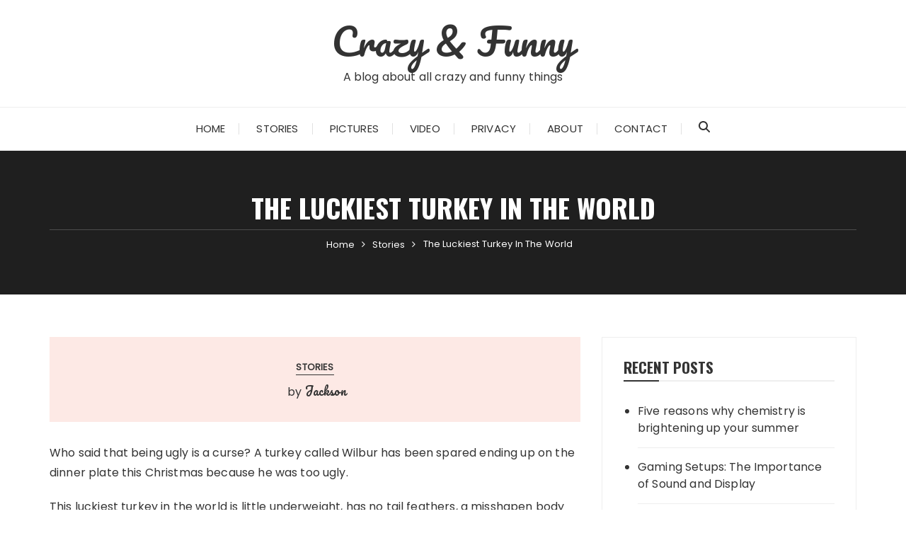

--- FILE ---
content_type: text/html; charset=utf-8
request_url: https://www.google.com/recaptcha/api2/anchor?ar=1&k=6LeXABgpAAAAAO6ylsbjS6yDoo7m_khnQlPkx6jP&co=aHR0cHM6Ly93d3cuY3JhenluZnVubnkuY29tOjQ0Mw..&hl=en&v=PoyoqOPhxBO7pBk68S4YbpHZ&size=invisible&anchor-ms=20000&execute-ms=30000&cb=re39bhk0vvoz
body_size: 48512
content:
<!DOCTYPE HTML><html dir="ltr" lang="en"><head><meta http-equiv="Content-Type" content="text/html; charset=UTF-8">
<meta http-equiv="X-UA-Compatible" content="IE=edge">
<title>reCAPTCHA</title>
<style type="text/css">
/* cyrillic-ext */
@font-face {
  font-family: 'Roboto';
  font-style: normal;
  font-weight: 400;
  font-stretch: 100%;
  src: url(//fonts.gstatic.com/s/roboto/v48/KFO7CnqEu92Fr1ME7kSn66aGLdTylUAMa3GUBHMdazTgWw.woff2) format('woff2');
  unicode-range: U+0460-052F, U+1C80-1C8A, U+20B4, U+2DE0-2DFF, U+A640-A69F, U+FE2E-FE2F;
}
/* cyrillic */
@font-face {
  font-family: 'Roboto';
  font-style: normal;
  font-weight: 400;
  font-stretch: 100%;
  src: url(//fonts.gstatic.com/s/roboto/v48/KFO7CnqEu92Fr1ME7kSn66aGLdTylUAMa3iUBHMdazTgWw.woff2) format('woff2');
  unicode-range: U+0301, U+0400-045F, U+0490-0491, U+04B0-04B1, U+2116;
}
/* greek-ext */
@font-face {
  font-family: 'Roboto';
  font-style: normal;
  font-weight: 400;
  font-stretch: 100%;
  src: url(//fonts.gstatic.com/s/roboto/v48/KFO7CnqEu92Fr1ME7kSn66aGLdTylUAMa3CUBHMdazTgWw.woff2) format('woff2');
  unicode-range: U+1F00-1FFF;
}
/* greek */
@font-face {
  font-family: 'Roboto';
  font-style: normal;
  font-weight: 400;
  font-stretch: 100%;
  src: url(//fonts.gstatic.com/s/roboto/v48/KFO7CnqEu92Fr1ME7kSn66aGLdTylUAMa3-UBHMdazTgWw.woff2) format('woff2');
  unicode-range: U+0370-0377, U+037A-037F, U+0384-038A, U+038C, U+038E-03A1, U+03A3-03FF;
}
/* math */
@font-face {
  font-family: 'Roboto';
  font-style: normal;
  font-weight: 400;
  font-stretch: 100%;
  src: url(//fonts.gstatic.com/s/roboto/v48/KFO7CnqEu92Fr1ME7kSn66aGLdTylUAMawCUBHMdazTgWw.woff2) format('woff2');
  unicode-range: U+0302-0303, U+0305, U+0307-0308, U+0310, U+0312, U+0315, U+031A, U+0326-0327, U+032C, U+032F-0330, U+0332-0333, U+0338, U+033A, U+0346, U+034D, U+0391-03A1, U+03A3-03A9, U+03B1-03C9, U+03D1, U+03D5-03D6, U+03F0-03F1, U+03F4-03F5, U+2016-2017, U+2034-2038, U+203C, U+2040, U+2043, U+2047, U+2050, U+2057, U+205F, U+2070-2071, U+2074-208E, U+2090-209C, U+20D0-20DC, U+20E1, U+20E5-20EF, U+2100-2112, U+2114-2115, U+2117-2121, U+2123-214F, U+2190, U+2192, U+2194-21AE, U+21B0-21E5, U+21F1-21F2, U+21F4-2211, U+2213-2214, U+2216-22FF, U+2308-230B, U+2310, U+2319, U+231C-2321, U+2336-237A, U+237C, U+2395, U+239B-23B7, U+23D0, U+23DC-23E1, U+2474-2475, U+25AF, U+25B3, U+25B7, U+25BD, U+25C1, U+25CA, U+25CC, U+25FB, U+266D-266F, U+27C0-27FF, U+2900-2AFF, U+2B0E-2B11, U+2B30-2B4C, U+2BFE, U+3030, U+FF5B, U+FF5D, U+1D400-1D7FF, U+1EE00-1EEFF;
}
/* symbols */
@font-face {
  font-family: 'Roboto';
  font-style: normal;
  font-weight: 400;
  font-stretch: 100%;
  src: url(//fonts.gstatic.com/s/roboto/v48/KFO7CnqEu92Fr1ME7kSn66aGLdTylUAMaxKUBHMdazTgWw.woff2) format('woff2');
  unicode-range: U+0001-000C, U+000E-001F, U+007F-009F, U+20DD-20E0, U+20E2-20E4, U+2150-218F, U+2190, U+2192, U+2194-2199, U+21AF, U+21E6-21F0, U+21F3, U+2218-2219, U+2299, U+22C4-22C6, U+2300-243F, U+2440-244A, U+2460-24FF, U+25A0-27BF, U+2800-28FF, U+2921-2922, U+2981, U+29BF, U+29EB, U+2B00-2BFF, U+4DC0-4DFF, U+FFF9-FFFB, U+10140-1018E, U+10190-1019C, U+101A0, U+101D0-101FD, U+102E0-102FB, U+10E60-10E7E, U+1D2C0-1D2D3, U+1D2E0-1D37F, U+1F000-1F0FF, U+1F100-1F1AD, U+1F1E6-1F1FF, U+1F30D-1F30F, U+1F315, U+1F31C, U+1F31E, U+1F320-1F32C, U+1F336, U+1F378, U+1F37D, U+1F382, U+1F393-1F39F, U+1F3A7-1F3A8, U+1F3AC-1F3AF, U+1F3C2, U+1F3C4-1F3C6, U+1F3CA-1F3CE, U+1F3D4-1F3E0, U+1F3ED, U+1F3F1-1F3F3, U+1F3F5-1F3F7, U+1F408, U+1F415, U+1F41F, U+1F426, U+1F43F, U+1F441-1F442, U+1F444, U+1F446-1F449, U+1F44C-1F44E, U+1F453, U+1F46A, U+1F47D, U+1F4A3, U+1F4B0, U+1F4B3, U+1F4B9, U+1F4BB, U+1F4BF, U+1F4C8-1F4CB, U+1F4D6, U+1F4DA, U+1F4DF, U+1F4E3-1F4E6, U+1F4EA-1F4ED, U+1F4F7, U+1F4F9-1F4FB, U+1F4FD-1F4FE, U+1F503, U+1F507-1F50B, U+1F50D, U+1F512-1F513, U+1F53E-1F54A, U+1F54F-1F5FA, U+1F610, U+1F650-1F67F, U+1F687, U+1F68D, U+1F691, U+1F694, U+1F698, U+1F6AD, U+1F6B2, U+1F6B9-1F6BA, U+1F6BC, U+1F6C6-1F6CF, U+1F6D3-1F6D7, U+1F6E0-1F6EA, U+1F6F0-1F6F3, U+1F6F7-1F6FC, U+1F700-1F7FF, U+1F800-1F80B, U+1F810-1F847, U+1F850-1F859, U+1F860-1F887, U+1F890-1F8AD, U+1F8B0-1F8BB, U+1F8C0-1F8C1, U+1F900-1F90B, U+1F93B, U+1F946, U+1F984, U+1F996, U+1F9E9, U+1FA00-1FA6F, U+1FA70-1FA7C, U+1FA80-1FA89, U+1FA8F-1FAC6, U+1FACE-1FADC, U+1FADF-1FAE9, U+1FAF0-1FAF8, U+1FB00-1FBFF;
}
/* vietnamese */
@font-face {
  font-family: 'Roboto';
  font-style: normal;
  font-weight: 400;
  font-stretch: 100%;
  src: url(//fonts.gstatic.com/s/roboto/v48/KFO7CnqEu92Fr1ME7kSn66aGLdTylUAMa3OUBHMdazTgWw.woff2) format('woff2');
  unicode-range: U+0102-0103, U+0110-0111, U+0128-0129, U+0168-0169, U+01A0-01A1, U+01AF-01B0, U+0300-0301, U+0303-0304, U+0308-0309, U+0323, U+0329, U+1EA0-1EF9, U+20AB;
}
/* latin-ext */
@font-face {
  font-family: 'Roboto';
  font-style: normal;
  font-weight: 400;
  font-stretch: 100%;
  src: url(//fonts.gstatic.com/s/roboto/v48/KFO7CnqEu92Fr1ME7kSn66aGLdTylUAMa3KUBHMdazTgWw.woff2) format('woff2');
  unicode-range: U+0100-02BA, U+02BD-02C5, U+02C7-02CC, U+02CE-02D7, U+02DD-02FF, U+0304, U+0308, U+0329, U+1D00-1DBF, U+1E00-1E9F, U+1EF2-1EFF, U+2020, U+20A0-20AB, U+20AD-20C0, U+2113, U+2C60-2C7F, U+A720-A7FF;
}
/* latin */
@font-face {
  font-family: 'Roboto';
  font-style: normal;
  font-weight: 400;
  font-stretch: 100%;
  src: url(//fonts.gstatic.com/s/roboto/v48/KFO7CnqEu92Fr1ME7kSn66aGLdTylUAMa3yUBHMdazQ.woff2) format('woff2');
  unicode-range: U+0000-00FF, U+0131, U+0152-0153, U+02BB-02BC, U+02C6, U+02DA, U+02DC, U+0304, U+0308, U+0329, U+2000-206F, U+20AC, U+2122, U+2191, U+2193, U+2212, U+2215, U+FEFF, U+FFFD;
}
/* cyrillic-ext */
@font-face {
  font-family: 'Roboto';
  font-style: normal;
  font-weight: 500;
  font-stretch: 100%;
  src: url(//fonts.gstatic.com/s/roboto/v48/KFO7CnqEu92Fr1ME7kSn66aGLdTylUAMa3GUBHMdazTgWw.woff2) format('woff2');
  unicode-range: U+0460-052F, U+1C80-1C8A, U+20B4, U+2DE0-2DFF, U+A640-A69F, U+FE2E-FE2F;
}
/* cyrillic */
@font-face {
  font-family: 'Roboto';
  font-style: normal;
  font-weight: 500;
  font-stretch: 100%;
  src: url(//fonts.gstatic.com/s/roboto/v48/KFO7CnqEu92Fr1ME7kSn66aGLdTylUAMa3iUBHMdazTgWw.woff2) format('woff2');
  unicode-range: U+0301, U+0400-045F, U+0490-0491, U+04B0-04B1, U+2116;
}
/* greek-ext */
@font-face {
  font-family: 'Roboto';
  font-style: normal;
  font-weight: 500;
  font-stretch: 100%;
  src: url(//fonts.gstatic.com/s/roboto/v48/KFO7CnqEu92Fr1ME7kSn66aGLdTylUAMa3CUBHMdazTgWw.woff2) format('woff2');
  unicode-range: U+1F00-1FFF;
}
/* greek */
@font-face {
  font-family: 'Roboto';
  font-style: normal;
  font-weight: 500;
  font-stretch: 100%;
  src: url(//fonts.gstatic.com/s/roboto/v48/KFO7CnqEu92Fr1ME7kSn66aGLdTylUAMa3-UBHMdazTgWw.woff2) format('woff2');
  unicode-range: U+0370-0377, U+037A-037F, U+0384-038A, U+038C, U+038E-03A1, U+03A3-03FF;
}
/* math */
@font-face {
  font-family: 'Roboto';
  font-style: normal;
  font-weight: 500;
  font-stretch: 100%;
  src: url(//fonts.gstatic.com/s/roboto/v48/KFO7CnqEu92Fr1ME7kSn66aGLdTylUAMawCUBHMdazTgWw.woff2) format('woff2');
  unicode-range: U+0302-0303, U+0305, U+0307-0308, U+0310, U+0312, U+0315, U+031A, U+0326-0327, U+032C, U+032F-0330, U+0332-0333, U+0338, U+033A, U+0346, U+034D, U+0391-03A1, U+03A3-03A9, U+03B1-03C9, U+03D1, U+03D5-03D6, U+03F0-03F1, U+03F4-03F5, U+2016-2017, U+2034-2038, U+203C, U+2040, U+2043, U+2047, U+2050, U+2057, U+205F, U+2070-2071, U+2074-208E, U+2090-209C, U+20D0-20DC, U+20E1, U+20E5-20EF, U+2100-2112, U+2114-2115, U+2117-2121, U+2123-214F, U+2190, U+2192, U+2194-21AE, U+21B0-21E5, U+21F1-21F2, U+21F4-2211, U+2213-2214, U+2216-22FF, U+2308-230B, U+2310, U+2319, U+231C-2321, U+2336-237A, U+237C, U+2395, U+239B-23B7, U+23D0, U+23DC-23E1, U+2474-2475, U+25AF, U+25B3, U+25B7, U+25BD, U+25C1, U+25CA, U+25CC, U+25FB, U+266D-266F, U+27C0-27FF, U+2900-2AFF, U+2B0E-2B11, U+2B30-2B4C, U+2BFE, U+3030, U+FF5B, U+FF5D, U+1D400-1D7FF, U+1EE00-1EEFF;
}
/* symbols */
@font-face {
  font-family: 'Roboto';
  font-style: normal;
  font-weight: 500;
  font-stretch: 100%;
  src: url(//fonts.gstatic.com/s/roboto/v48/KFO7CnqEu92Fr1ME7kSn66aGLdTylUAMaxKUBHMdazTgWw.woff2) format('woff2');
  unicode-range: U+0001-000C, U+000E-001F, U+007F-009F, U+20DD-20E0, U+20E2-20E4, U+2150-218F, U+2190, U+2192, U+2194-2199, U+21AF, U+21E6-21F0, U+21F3, U+2218-2219, U+2299, U+22C4-22C6, U+2300-243F, U+2440-244A, U+2460-24FF, U+25A0-27BF, U+2800-28FF, U+2921-2922, U+2981, U+29BF, U+29EB, U+2B00-2BFF, U+4DC0-4DFF, U+FFF9-FFFB, U+10140-1018E, U+10190-1019C, U+101A0, U+101D0-101FD, U+102E0-102FB, U+10E60-10E7E, U+1D2C0-1D2D3, U+1D2E0-1D37F, U+1F000-1F0FF, U+1F100-1F1AD, U+1F1E6-1F1FF, U+1F30D-1F30F, U+1F315, U+1F31C, U+1F31E, U+1F320-1F32C, U+1F336, U+1F378, U+1F37D, U+1F382, U+1F393-1F39F, U+1F3A7-1F3A8, U+1F3AC-1F3AF, U+1F3C2, U+1F3C4-1F3C6, U+1F3CA-1F3CE, U+1F3D4-1F3E0, U+1F3ED, U+1F3F1-1F3F3, U+1F3F5-1F3F7, U+1F408, U+1F415, U+1F41F, U+1F426, U+1F43F, U+1F441-1F442, U+1F444, U+1F446-1F449, U+1F44C-1F44E, U+1F453, U+1F46A, U+1F47D, U+1F4A3, U+1F4B0, U+1F4B3, U+1F4B9, U+1F4BB, U+1F4BF, U+1F4C8-1F4CB, U+1F4D6, U+1F4DA, U+1F4DF, U+1F4E3-1F4E6, U+1F4EA-1F4ED, U+1F4F7, U+1F4F9-1F4FB, U+1F4FD-1F4FE, U+1F503, U+1F507-1F50B, U+1F50D, U+1F512-1F513, U+1F53E-1F54A, U+1F54F-1F5FA, U+1F610, U+1F650-1F67F, U+1F687, U+1F68D, U+1F691, U+1F694, U+1F698, U+1F6AD, U+1F6B2, U+1F6B9-1F6BA, U+1F6BC, U+1F6C6-1F6CF, U+1F6D3-1F6D7, U+1F6E0-1F6EA, U+1F6F0-1F6F3, U+1F6F7-1F6FC, U+1F700-1F7FF, U+1F800-1F80B, U+1F810-1F847, U+1F850-1F859, U+1F860-1F887, U+1F890-1F8AD, U+1F8B0-1F8BB, U+1F8C0-1F8C1, U+1F900-1F90B, U+1F93B, U+1F946, U+1F984, U+1F996, U+1F9E9, U+1FA00-1FA6F, U+1FA70-1FA7C, U+1FA80-1FA89, U+1FA8F-1FAC6, U+1FACE-1FADC, U+1FADF-1FAE9, U+1FAF0-1FAF8, U+1FB00-1FBFF;
}
/* vietnamese */
@font-face {
  font-family: 'Roboto';
  font-style: normal;
  font-weight: 500;
  font-stretch: 100%;
  src: url(//fonts.gstatic.com/s/roboto/v48/KFO7CnqEu92Fr1ME7kSn66aGLdTylUAMa3OUBHMdazTgWw.woff2) format('woff2');
  unicode-range: U+0102-0103, U+0110-0111, U+0128-0129, U+0168-0169, U+01A0-01A1, U+01AF-01B0, U+0300-0301, U+0303-0304, U+0308-0309, U+0323, U+0329, U+1EA0-1EF9, U+20AB;
}
/* latin-ext */
@font-face {
  font-family: 'Roboto';
  font-style: normal;
  font-weight: 500;
  font-stretch: 100%;
  src: url(//fonts.gstatic.com/s/roboto/v48/KFO7CnqEu92Fr1ME7kSn66aGLdTylUAMa3KUBHMdazTgWw.woff2) format('woff2');
  unicode-range: U+0100-02BA, U+02BD-02C5, U+02C7-02CC, U+02CE-02D7, U+02DD-02FF, U+0304, U+0308, U+0329, U+1D00-1DBF, U+1E00-1E9F, U+1EF2-1EFF, U+2020, U+20A0-20AB, U+20AD-20C0, U+2113, U+2C60-2C7F, U+A720-A7FF;
}
/* latin */
@font-face {
  font-family: 'Roboto';
  font-style: normal;
  font-weight: 500;
  font-stretch: 100%;
  src: url(//fonts.gstatic.com/s/roboto/v48/KFO7CnqEu92Fr1ME7kSn66aGLdTylUAMa3yUBHMdazQ.woff2) format('woff2');
  unicode-range: U+0000-00FF, U+0131, U+0152-0153, U+02BB-02BC, U+02C6, U+02DA, U+02DC, U+0304, U+0308, U+0329, U+2000-206F, U+20AC, U+2122, U+2191, U+2193, U+2212, U+2215, U+FEFF, U+FFFD;
}
/* cyrillic-ext */
@font-face {
  font-family: 'Roboto';
  font-style: normal;
  font-weight: 900;
  font-stretch: 100%;
  src: url(//fonts.gstatic.com/s/roboto/v48/KFO7CnqEu92Fr1ME7kSn66aGLdTylUAMa3GUBHMdazTgWw.woff2) format('woff2');
  unicode-range: U+0460-052F, U+1C80-1C8A, U+20B4, U+2DE0-2DFF, U+A640-A69F, U+FE2E-FE2F;
}
/* cyrillic */
@font-face {
  font-family: 'Roboto';
  font-style: normal;
  font-weight: 900;
  font-stretch: 100%;
  src: url(//fonts.gstatic.com/s/roboto/v48/KFO7CnqEu92Fr1ME7kSn66aGLdTylUAMa3iUBHMdazTgWw.woff2) format('woff2');
  unicode-range: U+0301, U+0400-045F, U+0490-0491, U+04B0-04B1, U+2116;
}
/* greek-ext */
@font-face {
  font-family: 'Roboto';
  font-style: normal;
  font-weight: 900;
  font-stretch: 100%;
  src: url(//fonts.gstatic.com/s/roboto/v48/KFO7CnqEu92Fr1ME7kSn66aGLdTylUAMa3CUBHMdazTgWw.woff2) format('woff2');
  unicode-range: U+1F00-1FFF;
}
/* greek */
@font-face {
  font-family: 'Roboto';
  font-style: normal;
  font-weight: 900;
  font-stretch: 100%;
  src: url(//fonts.gstatic.com/s/roboto/v48/KFO7CnqEu92Fr1ME7kSn66aGLdTylUAMa3-UBHMdazTgWw.woff2) format('woff2');
  unicode-range: U+0370-0377, U+037A-037F, U+0384-038A, U+038C, U+038E-03A1, U+03A3-03FF;
}
/* math */
@font-face {
  font-family: 'Roboto';
  font-style: normal;
  font-weight: 900;
  font-stretch: 100%;
  src: url(//fonts.gstatic.com/s/roboto/v48/KFO7CnqEu92Fr1ME7kSn66aGLdTylUAMawCUBHMdazTgWw.woff2) format('woff2');
  unicode-range: U+0302-0303, U+0305, U+0307-0308, U+0310, U+0312, U+0315, U+031A, U+0326-0327, U+032C, U+032F-0330, U+0332-0333, U+0338, U+033A, U+0346, U+034D, U+0391-03A1, U+03A3-03A9, U+03B1-03C9, U+03D1, U+03D5-03D6, U+03F0-03F1, U+03F4-03F5, U+2016-2017, U+2034-2038, U+203C, U+2040, U+2043, U+2047, U+2050, U+2057, U+205F, U+2070-2071, U+2074-208E, U+2090-209C, U+20D0-20DC, U+20E1, U+20E5-20EF, U+2100-2112, U+2114-2115, U+2117-2121, U+2123-214F, U+2190, U+2192, U+2194-21AE, U+21B0-21E5, U+21F1-21F2, U+21F4-2211, U+2213-2214, U+2216-22FF, U+2308-230B, U+2310, U+2319, U+231C-2321, U+2336-237A, U+237C, U+2395, U+239B-23B7, U+23D0, U+23DC-23E1, U+2474-2475, U+25AF, U+25B3, U+25B7, U+25BD, U+25C1, U+25CA, U+25CC, U+25FB, U+266D-266F, U+27C0-27FF, U+2900-2AFF, U+2B0E-2B11, U+2B30-2B4C, U+2BFE, U+3030, U+FF5B, U+FF5D, U+1D400-1D7FF, U+1EE00-1EEFF;
}
/* symbols */
@font-face {
  font-family: 'Roboto';
  font-style: normal;
  font-weight: 900;
  font-stretch: 100%;
  src: url(//fonts.gstatic.com/s/roboto/v48/KFO7CnqEu92Fr1ME7kSn66aGLdTylUAMaxKUBHMdazTgWw.woff2) format('woff2');
  unicode-range: U+0001-000C, U+000E-001F, U+007F-009F, U+20DD-20E0, U+20E2-20E4, U+2150-218F, U+2190, U+2192, U+2194-2199, U+21AF, U+21E6-21F0, U+21F3, U+2218-2219, U+2299, U+22C4-22C6, U+2300-243F, U+2440-244A, U+2460-24FF, U+25A0-27BF, U+2800-28FF, U+2921-2922, U+2981, U+29BF, U+29EB, U+2B00-2BFF, U+4DC0-4DFF, U+FFF9-FFFB, U+10140-1018E, U+10190-1019C, U+101A0, U+101D0-101FD, U+102E0-102FB, U+10E60-10E7E, U+1D2C0-1D2D3, U+1D2E0-1D37F, U+1F000-1F0FF, U+1F100-1F1AD, U+1F1E6-1F1FF, U+1F30D-1F30F, U+1F315, U+1F31C, U+1F31E, U+1F320-1F32C, U+1F336, U+1F378, U+1F37D, U+1F382, U+1F393-1F39F, U+1F3A7-1F3A8, U+1F3AC-1F3AF, U+1F3C2, U+1F3C4-1F3C6, U+1F3CA-1F3CE, U+1F3D4-1F3E0, U+1F3ED, U+1F3F1-1F3F3, U+1F3F5-1F3F7, U+1F408, U+1F415, U+1F41F, U+1F426, U+1F43F, U+1F441-1F442, U+1F444, U+1F446-1F449, U+1F44C-1F44E, U+1F453, U+1F46A, U+1F47D, U+1F4A3, U+1F4B0, U+1F4B3, U+1F4B9, U+1F4BB, U+1F4BF, U+1F4C8-1F4CB, U+1F4D6, U+1F4DA, U+1F4DF, U+1F4E3-1F4E6, U+1F4EA-1F4ED, U+1F4F7, U+1F4F9-1F4FB, U+1F4FD-1F4FE, U+1F503, U+1F507-1F50B, U+1F50D, U+1F512-1F513, U+1F53E-1F54A, U+1F54F-1F5FA, U+1F610, U+1F650-1F67F, U+1F687, U+1F68D, U+1F691, U+1F694, U+1F698, U+1F6AD, U+1F6B2, U+1F6B9-1F6BA, U+1F6BC, U+1F6C6-1F6CF, U+1F6D3-1F6D7, U+1F6E0-1F6EA, U+1F6F0-1F6F3, U+1F6F7-1F6FC, U+1F700-1F7FF, U+1F800-1F80B, U+1F810-1F847, U+1F850-1F859, U+1F860-1F887, U+1F890-1F8AD, U+1F8B0-1F8BB, U+1F8C0-1F8C1, U+1F900-1F90B, U+1F93B, U+1F946, U+1F984, U+1F996, U+1F9E9, U+1FA00-1FA6F, U+1FA70-1FA7C, U+1FA80-1FA89, U+1FA8F-1FAC6, U+1FACE-1FADC, U+1FADF-1FAE9, U+1FAF0-1FAF8, U+1FB00-1FBFF;
}
/* vietnamese */
@font-face {
  font-family: 'Roboto';
  font-style: normal;
  font-weight: 900;
  font-stretch: 100%;
  src: url(//fonts.gstatic.com/s/roboto/v48/KFO7CnqEu92Fr1ME7kSn66aGLdTylUAMa3OUBHMdazTgWw.woff2) format('woff2');
  unicode-range: U+0102-0103, U+0110-0111, U+0128-0129, U+0168-0169, U+01A0-01A1, U+01AF-01B0, U+0300-0301, U+0303-0304, U+0308-0309, U+0323, U+0329, U+1EA0-1EF9, U+20AB;
}
/* latin-ext */
@font-face {
  font-family: 'Roboto';
  font-style: normal;
  font-weight: 900;
  font-stretch: 100%;
  src: url(//fonts.gstatic.com/s/roboto/v48/KFO7CnqEu92Fr1ME7kSn66aGLdTylUAMa3KUBHMdazTgWw.woff2) format('woff2');
  unicode-range: U+0100-02BA, U+02BD-02C5, U+02C7-02CC, U+02CE-02D7, U+02DD-02FF, U+0304, U+0308, U+0329, U+1D00-1DBF, U+1E00-1E9F, U+1EF2-1EFF, U+2020, U+20A0-20AB, U+20AD-20C0, U+2113, U+2C60-2C7F, U+A720-A7FF;
}
/* latin */
@font-face {
  font-family: 'Roboto';
  font-style: normal;
  font-weight: 900;
  font-stretch: 100%;
  src: url(//fonts.gstatic.com/s/roboto/v48/KFO7CnqEu92Fr1ME7kSn66aGLdTylUAMa3yUBHMdazQ.woff2) format('woff2');
  unicode-range: U+0000-00FF, U+0131, U+0152-0153, U+02BB-02BC, U+02C6, U+02DA, U+02DC, U+0304, U+0308, U+0329, U+2000-206F, U+20AC, U+2122, U+2191, U+2193, U+2212, U+2215, U+FEFF, U+FFFD;
}

</style>
<link rel="stylesheet" type="text/css" href="https://www.gstatic.com/recaptcha/releases/PoyoqOPhxBO7pBk68S4YbpHZ/styles__ltr.css">
<script nonce="DCtuSySnyu_0FpYDveOVkA" type="text/javascript">window['__recaptcha_api'] = 'https://www.google.com/recaptcha/api2/';</script>
<script type="text/javascript" src="https://www.gstatic.com/recaptcha/releases/PoyoqOPhxBO7pBk68S4YbpHZ/recaptcha__en.js" nonce="DCtuSySnyu_0FpYDveOVkA">
      
    </script></head>
<body><div id="rc-anchor-alert" class="rc-anchor-alert"></div>
<input type="hidden" id="recaptcha-token" value="[base64]">
<script type="text/javascript" nonce="DCtuSySnyu_0FpYDveOVkA">
      recaptcha.anchor.Main.init("[\x22ainput\x22,[\x22bgdata\x22,\x22\x22,\[base64]/[base64]/[base64]/KE4oMTI0LHYsdi5HKSxMWihsLHYpKTpOKDEyNCx2LGwpLFYpLHYpLFQpKSxGKDE3MSx2KX0scjc9ZnVuY3Rpb24obCl7cmV0dXJuIGx9LEM9ZnVuY3Rpb24obCxWLHYpe04odixsLFYpLFZbYWtdPTI3OTZ9LG49ZnVuY3Rpb24obCxWKXtWLlg9KChWLlg/[base64]/[base64]/[base64]/[base64]/[base64]/[base64]/[base64]/[base64]/[base64]/[base64]/[base64]\\u003d\x22,\[base64]\\u003d\x22,\[base64]/CmsO1wq9xw64Mw7PCiVzCucKCXsK3w4EeWllQw68xwoROX21FfcKMw7dmwrzDqiMpwoDCq1PCi0zCrFFPwpXCqsKdw7fCtgMNwrB8w7xcLsOdwq3CqMO2woTCscKHcl0IwrDCvMKofQbDtsO/w4EFw7DDuMKUw6xibkfDtMKPIwHCmcKkwq50VAZPw7NvLsOnw5DCscOSH1Q9wpQRdsOFwpdtCRdqw6ZpYnfDssKpaB/DhmMXc8OLwrrCp8OHw53DqMOdw4lsw5nDh8KmwoxCw7HDlcOzwo7CtsOVRhg2w7zCkMOxw7XDhzwfMC1ww5/DvMOuBH/DmVXDoMO4ckPCvcOTbsKYwrvDt8OZw7vCgsKZwrJXw5MtwqNOw5zDtnHCh3DDok/DicKJw5PDtBRlwqZgQ8KjKsK0G8OqwpPCvcKNacKwwop1K35YDcKjP8O1w4gbwrZ6bcKlwrAnSDVSw7dfRsKkwr8aw4XDpX5hfBPDg8O/wrHCs8OELy7CisOgwr8rwrEUw6RAN8OCfXdSHsO6dcKgNMOKMxrCinshw4PDkFoRw4BRwrYaw7DCnHA4PcOxwqDDkFgxw5/CnEzCrMKGCH3DoMOjKUhfbUcBJcK1wqfDpV7CncO2w53DhEXDmcOidi3DhwB1wol/w75OwrjCjsKcwo0aBMKFYS3Cgj/ClxbChhDDu00rw4/Ds8KyJCIww5cZbMO5wo40c8O6b3h3QcOKM8OVfMOawoDCjFjCkEg+AsOOJRjCq8KqwobDr1hmwqptLsOoI8OPw4TDgQB8w7TDiG5Ww43CqMKiwqDDk8Ouwq3CjXDDoDZXw6HCkxHCs8KGOFgRw5zDrsKLLnXCncKZw5U8CVrDrkfCrsKhwqLCmjs/wqPCljbCusOhw7IwwoAXw47DgA0OJ8Kfw6jDn1YZC8OPWsKvOR7DvcK8VjzChMKNw7M7wo8OIxHCpsOhwrMvasOhwr4vb8OnVcOgPsOoPSZ6w7sFwpFPw7HDl2vDiwHCosOPwqXCr8KhOsKzw4XCphnDs8OsQcOXbmUrGyoaJMKRwqXCuBwJw4bClknCoCvCkht/wrPDv8KCw6dVGGstw6rChEHDnMKoNlw+w6B+f8KRw4M2wrJxw5fDlFHDgHJmw4UzwoEDw5XDj8OAwoXDl8KOw4oNKcKCw6XCiz7DisOtR0PCtXjCn8O9ESPCg8K5alrCuMOtwp0TGjoWwozDuHA7c8OXScOSwrjClSPCmcKAWcOywp/DpwlnCSvCoxvDqMK7wo1CwqjChsOAwqLDvxnDmMKcw5TCu0xwwojCkjDDoMK2KwgVKjbDtcKDUw/DiMKhwoEzw4fCtEwiw4Vyw6rCuSfCkMO+w47CiMONMsOlC8OdGsKBUMK6w55ZYMOJw6/[base64]/Di1LDgHzDplpzdXciRTnCrcK7aUoMw7rCoMKuwqlbLsOQwppYfhzClHF9w7zCtsO3w5LDmk8PTxnCpGJ7wqg7ccKGwo/CuzTDpsOkw5kzw6s5w4lRw744w67DhMOzw7PCi8ODLsKQw79ow5nDpQg4XcOWLMK2w5TDhMKNwpzDlsKgRsKCw4jCinQRwpduw4hjPCfCrgHCngY/SBVZwox8IsO4MsK0wq1JCMKWb8OUfRwqw7PCrMK1w5bDjlbDgA7DlXdEw59Rwppswq/CjjJawqDCvg09LcKbwrouwrfCocKcw44cw506BcKCR0vDmEB6IMKiCh0iw5jCusOYY8KWEy0ywrN+RsKUe8Ocw482w47DrMODDi00w5MpwpTClA/Cn8OaacOmG2TCs8O6wpxbw64cw7fDj2vDgVArwoYZKn3DjhcLEsOowqXDp0o9w6rCnsOQUGpxw7LCs8OhwpjDvMOcaEF0wpEyw5vCmxYsFTbDmh3CusKXwrvCsgFOBsKDCcO8wr/DjGjCllvCp8KufmcGw7I/[base64]/DvcKMw71ywoXCncKew6fCt0VQXSvCqMKwwo3DhmFMw7J1wrHCv0lawp7Cm2zDiMKSw4JZw5XDjcOAwrMofsOsPMOXwqXDjsKIwoFOfn8yw7t4w6vChDXCogYnexgbMl/CksKHecKqwo9HI8OxBMKiHDpia8OaBT89wrBJw7c9R8KYe8OwwoLCpVPCgCEvMsKDwp7DuzY5fMKLLMO4WGgSw4nDt8OjUF/[base64]/Cg8O5woTCosK6wqLDnXkOwrbDkm/DocKbwqc1HAnDtMOHw4DCh8KLwqAYwpDDo011Y0DDij3CnHwYb0bDmiwqwrfChSFXQcOLX1RzVMK5woTDhsOew6TDokERT8OhLsK+DcKHw5YjDcODXcKxwoPCiE/Ch8O0w5cFwqPChmIGCFfDlMOXwq1+RTohw70nw5B7TMKPw7rCgGcQwqAeGyTDj8KIw49hw5zCgcKZYsKHbypFIg9gUsKQwq/[base64]/RMKWLgvCp1V0CsK4SAnDlsO3TQLCr8KFw7fDtMKPGsOCwqHDmFjChMO4w5DDoBbDkkTCvMOgNsKgwpoaaSQJwpIoKkYBwovDh8OPw4LDm8KWw4PCnsKuwqZ5WMOVw73CjsODw4g3awfDuCNrKk03wpw0w6Zmw7LCqmjCpTgoNgDDkcO3WmzCjmnDicKoEQfCt8OBw6/Cu8KEMVg0CGFpPMK7w64JQD/ComcXw6vCglpaw6sBwoXCqsOQMsO5wovDg8KDBnrCjMONWsKjwrN3w7XDncOON0/DvU8kw6fDsEwCa8KmfWpvw67Ct8O1w4vDnsKKOW3CuhM5NMKjIcKQasOUw65gBj/DlMOcw77CpcOMw4LCj8OLw4VYFMOmwqPCgsOuZRvClsKjR8O9w5R8wpfCssKEwpFTEsObHsKUwqwKw6vDvsKAPyDDjMKEw7nDoFckwokDH8K/wrpoRVDDrsKVSWRKwpfCukRaw6nDo2jCnErDjgzCr3p/wo/DncOawrHCu8OcwrkddcOuYsOVfsKfCXzCmMK4M3pgworDmWJowqcTAiADJlQRw5vCjMKAwprDlsKwwrJ2wooXeRk2wq5eWSvCksOew6rDi8Kpw7nDklbCrXJzw7LDoMObPcO3PT3DhlTDnxPCnMK3WTMUSm/Cs3rDoMKwwpI1Sycow7PDjSU5aVnCoXTDkA0HZCfCisKiD8OmSAtqwqlSEcK4w5klUnAeGsOzw4jCi8KpFk5+w7zDp8KlEXYFXcOtDMKWeSXCsEEUwrPDr8KDwps/KSbDnMKNFcOTFnbDi3zDrMKsSE15XQzDocK8wq4Qw58EE8KQCcKMwoTCt8Kre2t/w6ZjV8OEHsKpw5/[base64]/CmWk1SsKTXMO1w6Efw55AKx8jwqx4w6wJd8K1NMKNw5FQLMOfw73ChMKIJTJ+w65dw6PDtHNIw5TDrsKPHDLDgsKBw58+IcOTK8K5wpbDqMO8K8OgcAhPwrkdJsO2XsK6w6LDmgV6wpVsHAhAwqXDrMK5csO3woMew6vDqcOvw5/CrQx0CsKEWcOUCwbDuXvCtMOBwqDDosOnwonDlcOlJGtDwqtxUSVvYsOJST/Dn8OZVcKoCMKnw7PCqyjDqQwtwpRYwpVAwr7DlWtMNsOywpzDk1lkw7tYA8KKwqrCtcOcw41XFcOnZABzwpbCucKZXcO9KMKFNcOzwqY0w7/CiE4mw5ltBRkzw4LCr8O5wp3CkDZbYMKEwrLDsMK/[base64]/XsORUBjCg8OGD8K7VlLCmMO0wq8+HsOjYcKAw7J1bcO9V8KRw60xwpVrwqjDiMOqwrjCuSrDq8KHw4hyKsKbFcKvQ8KZYUnDlcOcTiFoUAQfw4VdwrfChsOMwohGw6jCqTQSw47ChMOYwovDqcOcwp/[base64]/UT/DgcKeccO+wohhwoXCisKZw4jCtGcVw7zCgsKlBMKcwo/CosKRVl7CvWXDm8KGwpTDm8KPbcO9JQPCuMKLwozDslnCh8K1HSPCusKZXE8lw4kcw67DjXLDmVfDk8KVwosVXnzDn1HDr8KoPsOnScKvZcOTZGrDqUB2wpFHWMKfHBxKIQF5wrHCgsOEF2rDgcO5w4TDnMOVQmQ6XS/DvcOSWsKPVwZZNGtbw4TCgDh1wrfDosOeQVUTw6DCpMOwwodtwo1aw6vCrEc0w6dYBmltw6DDn8Oaw5fCgX3Dik5Cc8K6FcOXwo/DtMO0wqUjBHBsZwMLbsO8TMOIH8OME1bCoMOQe8O8AsKCwp3DgT7CvgU9T0gkw7bDmcKSGyjCr8O5MWbCmsKRS0PDuVLDm33DkSTCvMKCw6N4w6rCtAU+LTzClsKYIcK5wrkTKUrCpcKqSWQBwqZ5Fxg/[base64]/DqMOGwrhkKsKxZitBw6kkw5DCllbDs8KFwpgQw6XDtsKPD8K9HcOQQSBIwr55BgTDssKrImZBw77CuMKhW8OzOk/CnTDCo2ARFMKwZsOfY8OYUcOLUsOHEMK6w5DCs07DjXzDqcORPn7CowTCmcKKIMO4wr/DiMOiwrJ4w4jChD4tOSjDqcKZw5TDlx/DqsKewqkhK8O7EcOFcsKjw6FBw4/DqkfDq1bCkEjDnFTCmgnCpcO/[base64]/ClMKEwo9Hw4o4w5XDkMKBwp/DgAzDtxvDmMOaTR3Dj8KmAsO0w7LCt2zDjMObw5R9bMO/w6kbB8KabsK1woxLJcKSw6HCiMO4XijDq3rDgQlvwo5RUA9CNBvDr13CpsO3GQJ5w4wcwphuw7vDuMKfw6EFAcOYw693wrhFwrDCvh/Cu2DCssKzwqXDolHChMO0wpfCpCnCqMOuSMK9NxPCmDbDk1bDh8OPNnRYwo3Du8OWw6RacCNzwojDqVvDn8KcdxDCqsObwr/CpMKZw63ChsKUwrUPwr3Cg0jCmmfCgVXDrMKsFEzDkcKFKsOdS8OYNw1lw4HCl2HCgwUTw6DDkcOzwr1RbsKRIQMsCsKcw7dtwqDCtsOtQcKsXS1rwoPDg0DDqhAYBTnDn8Osw4s8woJ0wpnCqk/Cm8OfOsOCwr4uGsOpIsKRwqPDmVUbZ8OVSXTDuQfDiQpsW8OBw6vDs3hyeMKFwrhMA8O0eT3Cs8KuPcKjTsOLGQzCu8OjUcOMOXwSSFDDn8KOA8K1wpIzIzl0w4ctWMKmw73DicOPLcKNwoR2RX/DjEDCvm9zO8O5NsKMw43CtwDDr8KKFsOWAXfCp8KDNkMSYCXCoyjCiMOMw7PDqmzDu2p8w7ReJBwFIlJxM8KXwrTDpQ3CpiHDr8O+w4sIwoBtwr4IZ8K5TcK1w6swAzNOQA/DlQkQJMOtwqRlwp3ClcK7fMKdwo3CucOlwq3CnsKoAsKbwqINVMOLw53DucOMwq7DuMK6wqgwKMOdQ8KRw6nClsKzw61Ow4/DlcO5e0kpFSYFwrVxRiEKw7oCw58yaU3DgMKFw6Jkwq51ZDbDgcOWbzLCkhofwrLCn8K+aC/DoD0Fwq7DuMKUw7TDk8KTwogPwodLOkEPK8Ojw4PDpQjCok1ldRbDicOvVcO3wrbDqcKOw6TDuMKHw4vDihVawo8FX8KXScOWw7vDl2IHwo8MSMKkBcOvw73DqMOewot2A8KpwqJIO8KeYyFiw6LClcK/wpHDigYUWXVNEMO1w53DnWVaw7EnDsONwodwSsKjw5XDo3tWwqs2woBTwoIowrvCumHCrcOnJQnCnBzCqMO1JRnDv8KKdzXCnMOAQR8ww6nCvl/Dr8OwS8OBWS/CocOSw7rDicKbwp/CpwQacFhbeMK0Cn1Zwr8nWsOqwoB9B3BkwoHCiQMQYxB9w63DjMOTHsOgwq9mw7B4wpsRwoLDhXxJLDJJChN6CjbCu8OFfQE0fEzDrGbDuyHDoMOwYG5OGRMMacK0w5zDhHJpKy0ow6fClsObF8Opw5ALcsOlE0Q9M07CrsKKDzbClxdLVcK6w5fCgMK2HcObOcKQcg/DlcKFwoHDuGXCrWJZWsO+w7jDicO8w5Z/[base64]/UMO2GkVnewc/C2NLwo/DoUvCilY0GwzDu8K8YlLDnMKabkvCkBkoUMKJYDPDq8Kxw6DDiXoZXsKERcK1w54ewpPCscKfRXs5w6DCjcOawqo3SBTCk8Kqw6B0w4XCncOcAcOPVDF7wqbCoMOJw7R/woDCr0bDmxwQZsKpwrM3Rlw+AsKvcsOWw43DusKbw6XDucKzw6x7wqjCncO2B8OmN8OEbRrCtcOvwqVhwrEkwrgmaFzCkzbCrCRYGMKdEyvDjcK0OsOEcH7CssKaOcOgWFvDg8OUQQbCtjPDtMOgVMKcGCzDhsK6THQeXFhTZcKZEwsRw6JSZcKDw54Bwo/CuUAZw67CucKewo7CsMKqMMKBcCwFPAkLUiHDpsODOEVLKcKKeEbDscKkw7/DqjVNw6LCl8OsSS4Owqs7OcKTZ8K5ESjDncKwwqUvCG3ClsOVFcKUw4Agwp3DtCTCvgHDsC1Ww6U/wq/CicKuwrQlc0TDksOFw5TCpQ5XwrnDgMKzNcObw5DDmjfCkcOEwojCt8Omw7/[base64]/CiFjCtX9FQcOswpIMIjkEE8KYwpxWw4jCt8OPw4F0woHCkRc0w7DDvwnCucKywqddfEzCugnDm33DogzDn8OZwrQVwpLDknJfDsKFMFjCkT0uGwzCnXDDmcOmw6bDpcOtwqTDulTCh0UdAsO/wqrCusKrasOew5gxwr/Dh8KLw7RkwoczwrdhBMOJw6wWeMKCw7IiwoRDOMKMw6Jawp/[base64]/[base64]/CusOsTi89e39fBcKoQsO4TynCjUE6S8OgKcOGY1o8w4LDoMKeaMO/wppAdkjDlGd5anXDpsOSw5PDhSLChg/Di0HCvcKvIytsFMKqcj0rwr0iwrnCo8OCOcKYKMKPPSdvw7LCh25MG8K8w4PDmMKhDcKIw5zDq8KLWn8qPMOEAMO2wrrCvTDDrcKzaivCkMK0TgHDpMOCUywdw4NAwqkOw4DCjhHDmcK6w5V2VsO3DsOfGsOORsO/bMOffcK3L8Kewq0CwqZhwoVawqJrVsORXR/Cq8OYRBciTzU9H8OBTcK2B8O/[base64]/ChcKpwph5LcKPw6t1w6p+wr94w7dawrkHw4HCksKMMlPCllpfw54ywrPDg1DDiU5ew6FFwrpnw6BzwpvDsX1+WMKyVMKsw6jCncOVwrZ6wq/CqsK2woXDunF0wosgwrHCsDjCkEDCkX3DrHnDkMKxw43DssKOZ1Z8w6sWwqrDglbCqcKfwr3DkEdBEFnCpsOEGm47KMKpSSZNwqnDiz/CqcKHNGnCg8OhM8KTw7zCtcO+w4XDtcKSwq/DjmBcwro9D8K1w5dLw6xFw5/[base64]/NEMoGMOWw6XDngdDNRjDtMO8Q8KWw7DCgAjDm8OqLsOCIUljcMOzDcOTWS8DYMOTHcKTwp/CpsOYwojDoBNnw6pEw7nDtcOTIsKZVsKKC8KcOMOlfsKtw7zDvWLCrDDDgVhbDcORw6nCpsO+wqbDhcK+WcONwobDnFY4KGrDgibDnBZWAsKRw5PDjivDrWEXFsOvw7hAwr1uWjzCr04SaMKlwoLCj8K/w6kZbsK1V8O7w6lEwowJwpfDoMK4wo87fkTCk8KmwrU2w4AsOcOqJ8KmworDu1I8ZcOLFMOww7nDhsOFeQBmw4nDjS7DjAfCtlRDNEx/EDnDpsKrHVcLwrHDsB7CnETCmMKowqfDpsKpfRLCqwrCnjVgTGzCvmXCmwHCksK2FBPCpcKhw6fDuSJzw6B3w5fCpiLCs8K3GsOOw7bDssO3wqPCtgNqw6rDoAtvw5vCqMOHwoXCm0dJwpXChlnCmMKYBcKOwqTCuHw7wqd0eX3DhsKDwqEawop7V3Nfw4/[base64]/[base64]/[base64]/Dmm7CjsOMw5jCo8KWw7hSZE4ywqjDhWTDtcKPLXJ8OsO4UQ5iw5jDqsOOwoLDnBtSwrs4w7x0w4HDrsK7P0gjw7bDjMOuHcOzwpVdOgzCucO3UAEdw6xwYsOowqDDiRXCsUXCl8OkJkzCvsOZwrLCp8O6aFrDisKTw4AGYVnCscK9wppbwpXCj1kgd3nDmyrCgsO+XT/CpMKLBWR8B8OVI8KxJMOGwqsJw7LCm2lWKMKTQsOtD8KAL8ORWifDtEnCi2PDpMKjIMO/[base64]/CqnnDjUfDoMKXwp3DhMOFNsOhwpwLOcObcsOFwrvCvErCsUNpEMKOwpUgIkpeYW8CJsOldmvDtcOsw684w4B0wqFAOzbDlivCkMOFw6/CtFoWw67ClVJgwprDujLDsiN7GQLDlsKIw4zCs8KxwqF+w7nDrhLCjsOXw7/CuWfDn0HCm8O2FDFwHcOSwrBMwqXCgWFtw5RYwpdMKsKAw4g/TjzCq8KTwrR7wo1Of8OdP8KTwpMPwptAw5NWw4DCuyTDisOFZF7DvwVWw5bCmMOnw5prTBLDsMKdw68twosuWSXCmjF/w4TCtS9dwq1iw5jDo0zDj8KCRDJ9wpgBwqIMZcOEwoxaw4nCv8KJAA0VfkQGXx4DDm/Du8OmIVdEw6LDp8Osw5bDqsOCw5g4w6LCrMOJw47DksO1EEpBw6AtJMOkw4zCkizDv8Ojw7ISwq1LIsKEKMK2aG/Do8Kyw43DkERoXCwvwp4FcMKSwqHCrsO4UTRiw6JRf8Osa03CvMKSwqRRQ8OtdFPCkcKUCcKKd2cjRcOVTi1JXFAjwpLCtsOWM8Okw41/[base64]/CusOnwrrCq8Odwp/DssOvIMK/H8O1wpbChyvDv8KTwrFSOVFAwrvCncOCasOPYcKMKMK/wqsMGWwCZS5fT1jDkj/Dhl/CgcKCwpnCsUXDpMOgXMK3ccOLJhUuw6kLBl5YwpYWwrjDkMOzw5xKFFTDvcOKw4jCsAHCucK2wqxPOcKjw5h2WsKfQgXCm1ZMwo8gFWDDqCvDig/CisOwbMKdLSzCv8O4wrLDtxV6w4bCvcKFwoHCsMOyBMKIY2QOMMKDw4A7HhjCpAbCswPDnMK6OXN8w4pOPkB0f8KswqDCmMOJQWLCuy0rYQIOJUfDh14qCT3DunDDjBp1PhjCqMOkwo7Dn8KqwrnCu0U4w6/CmcKawrV0O8OYX8Kcw7Qawpdyw4fDtMKWwr9IJAB0VcKyCSgOw6stwrxNSw9pQT7CnnPCo8KGwpxiYg8Twr3CiMOJw540w5DCnMOewpE8YcOKW1jClRBFfnzDmzTDnsOawqYDwpZ0I21FwpLCkzxHYEpFTsOkw6rDrx7DpMOgB8ObCzZ/VyXCmhbCqsONwqPCjBnCg8OsEsKIw4lxw4DDjcOWw7FGDsO5AMOCw5zCsyUzKBjDmSvCjFrDt8KqUsOSByghw61XIV/CqMKAE8KBw6klwqE9w7cYwpnCi8KIwpbDjUIQKCzDu8Oiw7bDpcO/woXDpDJIwpJPw5HDnVPCr8O/[base64]/MHQDw7DDqQ7Ck8KCcsOoLMOdw7DCqMOqCsKEw4/CtFbDpMOiMsOzeQjCo1sgw7sswr5FVcO5woDCiBI5wqtoFjBqwpDClHXDjMKzccOFw5nDmRUHUTvDnBBbTk7DihFWw6MlccOvwoxtKMK4wrUMwr0QNsKgRcKFw4DDvMKRwrYQIXnDqH/CkncNbUA3w6oTwonCocK1w4c9TcO4w5LCtR/CrxLDjwvCt8Kaw5x5w47Dq8KcacKeN8OKwrgfwoRgLzvDkcKkwrTCosKQSGLDp8KQw6rDoR0GwrIQw5MvwoJhF0cUwpjDo8KpRjt7w4BKVi9QOMKUb8O7wrFKVGzDpMOkeXrCoX8ZLcO6f0/ClMOjX8K6ViE5YULDqcKaXnpbw4TCmQvCl8OsfQbDocObOHBxw5ZSwpEaw6k8w51yWMOaLk/CiMK8O8OeIFZLworCiSzCnMO4w5pgw5IcesOyw6tow7hbwpfDpsKswoUsC1tRw7zDi8O5UMK6ZEjCsh5Sw7jCqcK1w7VZJht2w4HDrsOSLhR+wpHCucK+GcOxwrnDmHtUJk3CocO4YsKSw7zDuj/CqsKhwr3ClMOIZ1x+SsOGwpEywoLCpcKvwq/CljXDnsKxwpM6esOHwo9jJsKBwrVea8K2D8Ktw7VlcsKTOsOHw4rDrVo+wq1uwr0hw6wlNsOmwpBrw6UCwq9lwr3Cs8KawoVfSCzDmcKawpkPasKvwpsAwqh+wqjClELCojxCwoTDoMO4wrA+w7UdcsKBScKlw47CugvCgX/DiHTDhMK9f8OfasOHE8KwMsOew7FJw47Cu8KMw4PCv8OGw7XDs8OQQAolw711X8KhHDvDtsOseUvDmVI5cMKTCsKdUsKNw4FiwoYhwp1Yw6ZJMFwMWTPCtnEywo7DvcKoWhfDlh7DqsO6wo5owrHDmUzDrcO7PMKdIVktXcOEbcKmbibDv2/CtWZWdcOdw57DksKPw4nDrBPCrMKmwozDgnfDqhpzw6V0w7o9wqg3w7vDncKjwpXDncO3wrZ/cz01dnXCnsO2w7c4VMKoE34Nw4dmw5vDgsKPw5Mvw51fw6rCu8OZw5/[base64]/worCiMKNDcKtw6LDlEgzB8KiwrF8wrvCgcK1BALCo8KIw5DCjigEw4zDnkp8w58wJ8Khw4YoCsOHbsOOLcOQJMKUw4DDkhHDqcOnSU1OBVzDlsOoVcKVDSQ/UkAHw49TwqNhX8Orw7oWaDh8OcOwYcOYw7DDqjfCoMOlwoHCs0HDkSjDucK5LsObwq5vfsKuccK6cxDDocOCwrzDj3ofwoHDl8KDGxLDlMK2wpbCsyLDscKIXUkcw41nJsO3wqkUw53DviTDqhUQdcODwqw+ecKHeUrCshZlw7bCu8OXFcKUw6nCvG/[base64]/CmDTDkcKywqBmUgLCtMOiIQXDhMOGS8KbXgxgTcKKwpLDmsKwMWjDtsOWwqErXWbDt8OqLBvCk8K/VzXDjsKYwpZgwpTDhFfCiA10w50FPcOiwopAw7RDDMOxYnUBSlkFSsOUakcRMsOAw4AUehPDs23CnC8rfzMsw6vCm8KAY8KYw7EwJMKAw7UxfR3DiEDCkFANwq4pw4PDqi/DmsKcwr7DgAHDuGLCiRkjP8OFdMKwwrAObyjCo8K2MsKDw4DCogkmwpLCl8KvInZfw4UkCsKxwoBlwo3Dn2DDnCrDh1jDgFkkw4dFfErCsTfCnsK/w7lJKhfDqcKGNQFdwqPDuMKuw7/DuBQLQ8KpwqxNw548JcKMAMOOX8OzwrIbNcOmLsKSScOmwqrCk8KQazknWBt5Dit0w6BmwprCi8OxfsKHQFDDnsOKPBkWBcOEAMKKw7fCkMK2UAJUw6fCuC3Dr03CpsK7wp7DqBpcw6N5FCXDn07DocKMwrhXcyI6BgHDnn/ChTjCg8OBRsK0wpPCqQ0uwoHDmcKdR8OPJcOKwqIdJcKuPDhYLsO7wo9YKwpPPsOVwoF+FmN0w53DuWgWw5jDrcKJGMOPbk/[base64]/Dp8OHwrbDpMOsMmnDmcOpwrvCkkoabXHCtMKlOcKkIHfDicO/LsOrDHHDpMOCHcKNTxHDq8KXMsKZw5wCw6xUwpLCrsOvBcKUw5Q9w5h2QUrDsMOfS8Kaw6rCnsOLwoEnw6/CicOiZgAzwrXDv8OWwrlCw6/Cp8Klw6kPwq7CjCfCoWlrawFFw4pFwrnCuS7Cn2bCqGFWYxUnYMOfBMOQwoPCsRzDhibCgcOgbn8iQ8KFRiksw4gRBltZwqsjwq/CqcKHw4vDtMOaSXRDw5DCjsOKwrdnE8K/GQzChMOyw5EYwpMpeDbDnsO0C2NeJinDiDXDny5rw5hJwq4uI8KWwqBjZsOXw7ldd8OFw6Y/CHEoESJ8wqTCmi0NVUPCklgoXsKWSg0rP0tDUUxeJMO2woXCr8K6w7Yow4wPbMK8HsOgwplYwqPDp8K5NB4MKCTDncOpw6l4T8OXwpfCqEZXw4TDkzjCiMO3VcK4w6phXVYtLA17wrt6aiTDlcKFC8O4VsK5ecKywrnDuMOHawlXSRfCgsOfEizClGfCnCwAw4JUDsO/wrBxw7/CmHRHw77DocKmwohULMKUwpzCrlrDvMK7wqUQBylXwp/Ci8O8wo7CrhMBbEo2HGzCsMK9wo/Co8O7wp1Ww4wKw4fCmsKZw6BXcljCvWvDo010UVXDi8K5PcKcNWl5w6bDo0M8SXTCu8KAwoUEQ8OLahZdOEdSwpRHwozCucOiwq3DsyYWw4/CqsKRwp7CtC10ZS5Hw6rDhG5GwpwgEcK+A8OJURF/w6fDjsOZYAJtfyPCuMOeWC7DqsOEcypRehknwoVYLl3CscKqfsKpwqZ4wqPDvsKmX07CqkNecSF+D8Krw7zDvXPCnMOrw5gTe0pswoFGRMK/[base64]/[base64]/CgsOMPlDCj8KdwpUdw5bChBPCj8OYbsOVwovDg8KEwrU2GMOWDMKOw6TDqBzCjsOkw6XCgnPDmToiYcO5a8KzWMK6w6Zgwq7Dsnc0F8Oqw6fCrnwILsOjwrDDjcOfIsK6w6PDlsOdw5x5OUxVwpQsVMK3w4fDjCYewrTDjmfCmDDDn8KQw6E/[base64]/ChsOLwr57IE1ja8KWw67CocOWDDsywq/CqcOCw6bCtsO3w54/H8O+YMObw7Upw5/DlUpwTT5PG8O+RWPDrcOedWN5w5TCnMKfw6BPJQXCtHzCgMO5e8OLaATCmU1Aw581NHHDlcOkTcKTGUQjZ8KFMGRSwqk0w5LCncOHfjfCpmx0w6rDrMORw6EPwpzDmMOjworDuW3DviVsworCr8O/woEYHjllw75Lw5kzw7vCvnhwX2TCujfDvzdpCSIzE8OVXyMtwqJ1VgMnHjjDtlx4wqTDosKHwp0IAT7CjlBgw71Hw7vCnyc1V8KeSWp0wrV1IsOXw5EXw4jClWIlwqTDm8OJLUPDqT/Doz9OwoolVMK3w48YwqPDoMOow4/CpBhMT8KeT8OeGjLCkCPDscKQwr5LWcO6wq0TD8OEw4RUwotxG8K8Pz/DuU3CuMKPPg4zwospRjLDhgtqwp3DjsOVGMKJH8O5ZMOYw6TCr8OhwqcBw5VRSS3DjmxHEXxcw6U9TMKOwqlVwqvCikVEPMOXAXhZYMOfw5HDsQoOw45SAUjDhxLCtTTDtHbDjMKZV8KRwo4vSh5iw557wqhmwppnFFzCosOZHADDkCNkM8KQw7/CoyJbSy3DlibCgMORwqcgwo4nBx9VRsKwwpRjw7pqw4ZQdzwxTcKvwpl/w7DDlsO+FsOLOX19dMK0HjV6NhrCnsOKH8OhGsO2H8Kqw6jCjsKSw4gHw74vw5bDmXYFWxl+wpTDvMKJwrZmw5EGfl15w7fDm0nCr8OsT2bCrsO1w7PCpgDCnmHDhcKSccOfTsObU8KywqFnwqN4MnbCpcOzecOCFwVya8KgI8K3w4zCk8OqwoweeD/Dn8Obw6cyRsKQw5/CqnfDu0cmwr4VwokNwpDCp2gdw6TDgn7DsMOSZWxRKXpVwrzDtmZ0wolcHgdoWGFww7Izw5vDtEHDpT7CkQhKwqMLwqYBw4BtHsKOHU/Dp0bDtcKOw4lpLUdpw77CoTUqfsO7cMK4BcOuP0NzC8KzOhJkwrI2wrRJfsKwwoLCosKFbMO+w7XCoURzCV/CgCrDh8KgbUnDvcOaRylJO8Opwqd2OkPDvW3CuD3DqcKCD33Ci8KKwqYrURAeAFPDoAPCj8O3ETNTw71kLjTDqMKYw4lHw7clWMKDwoQ4wpPDgcK1w58QL35BVQjDq8KXKw/CgMKSw7rCtcKAwo4TOcOeLXFeLBTDjcOVw6krGXjDusKQwpNaejNswoksNhzDvV7CtnNCw53DmnHDo8KiNsOewo4ow6USBScnenZ/w6vDuE5Xw73Do1/CmS9tGD3DmcO8f3DCn8ORWsOxwrw5wp3Ck0tywoFYw5sBw7nCpsO1Xk3Cr8Knw5vDtDTDtsOXw7jDksKBWMKSw6XDiCs0cMOkwox4FEggwoTDiBXDlgE/JnjDlRnCjEB9MMOlD0I3wr1RwqhYwpfDnUTDjwjCn8KffTJlNMOUHRbCs2hJJQ4Awp3Dr8KxIkw8CsK8ScKgwoENwrPDg8KFw7xQJXYyMWpZLcOmU8OsRcO1DzjDu3rDmC/CgXtQWzshwqBtEWHDqkMKKcKLwrMTScKsw5ZDw6trw5vClMOnwr/DiyHCl3LCqDhfw5p2wrbDncOywojCpGIAw77DkArCocOdw4sOw6jCpxPCqhBXeFEFPDnChMKrwrEMw7rDsyTDhcOvwpoyw4zDksK3G8KXMsO5FwrCkBI5w4/Cg8OHwozDn8O+RsOfHg0lw7dVK0zDqcO9wpFjwp/DnnPDlzTChMKIX8K+woIrw71IQW/CilrDiScSaFjCmCDDocK7ERTCjgUnw4LDgMOvw6bDgTZ8w6QRU1fCnSRxw6jDocOxU8O4PisXPWfCpXjCrsK8w7nCksOvwo/DqcKMwoVcw43DocO2AyhhwolXwrzDpGnDmMK4wpVZXsOWwrJrT8KRw7Z2w58FOQHDksKPAMK0DcOTwr/DlcKOwrpyX2Ahw6/DuFJHQnHCjsOpPgh1wr/DqcKFwoFCY8OqK3JnGcKqAMO5wpfDkMKwAMOWwpLDp8Kvd8K3PMOrRxtBw7McfDADWsOLIUNpTQLCtcKhw5cNdmF2N8K3w5/CtykENQFnHMKow7HChcOxwrXDsMKpEMOgw6XDgcKKBiPChMKCwrjCtcKiw5NbU8O+w4fCiHPDqmfCusOjw7vDmijDkHMqDE0Uw6g4NMOiOcKfw6Z5w75xwpnDp8Ofw74Pw4jDjWQnw7sMZMKMIy7CiAJnw6MYwoR+TD/DiDk7wrI/KsOSwpcpTMOGwq0lw7lXYcK8BC0CDcK3R8O7RHV0wrNhTFPDpsO8UsKaw6TCqDHDnGLCgMOFw4zDtVNvbsOGw6jCqsOWT8KUwqx/wprDqcOaQcKOZMO7w7fDmcOZZk4DwogjPMK9N8Obw5vDo8KNNhZ3csKKT8Ovw4kYw6nDksOaH8KzVsK9B3HDs8KuwrJMT8KCPCZlKsOGw70Kw7EJb8OGHsOawpwBwpcWw4bCjsOzWinDisO3wrkLdwbDtcOUN8OVNnvCqE/CqsOZb3s8BsK/E8KcGAcLcsOTUsKWVcKxGcOVLRBdLEMwAMO5PwVVQhPDuERJw6ZGEyl7QMOvaWXCpRF3w4hswr51dG13w6zCtcKCWWxYwrlTw4tvw6LDuxfDmE7DqsKseBzCv0vCkMO+PcKIw44QYsKJHgTCnsK8w4bDmAHDniLDr3g+wovClU/DuMOvScOtfgElAUfCvMKiwo5Gw44/[base64]/Coj7CnsO9eznDgcOybsOdXcOMw6E/AsOnTsO7OQd1C8KIwqZlTGrDg8KhUsOuFsKmVVfDlcKLw4PCo8ONb1vDlQoQw4MTw4/[base64]/DrsKyRMKJO8Kgb8K7MsK6bcOcVwtAeyvCgF3ChcOgTGDChcKKw7fCm8Ojw5/CuQHCgx0aw6nCl1YnWCfDp305wrDCnmzDikELfwjClwFQI8KBw48FC0XCpcKlDMO/wqHCjsK5wrrCr8OGwq48woBbwozCvyooGHUhIsKWwrVVw5RZwosbwq/Cv8ODQMKuPcKKclJpFFBPwrFGBcO0CsKCfMO4w5gnw7d1w6zCvjx7XsOiw5jDjsOlw5EJwr3DpVzDiMO8G8KfHk8eSlLCjsOpw7PDucKMwq/[base64]/HFLCrcK9w4/CicOBw7AbLcKsSjfCicKvwprDqnNiFcKAK27Dgn3Cp8KiLnVjw7pYGMOkw4nClXxoU0Flwo/[base64]/CiF7Cs38Ww6LDlVnDoRMfMsO0OhfCvFB4I8OaS3QnWMKLFsKZaArCsAvDr8O/ekZUw5Vqwr5JAcKfwrTCs8KleyLDk8ONw6Vfw5M3wqgleTbCncKkwrk/worCtADCjTLDosOUMcO6YD9MXC8Xw4jDvhUXw6HDhMKMwqLDizlLEWXClsOVJ8KGwoFuW24HbsK2GsOvH2NPD2nDocOXalg6wqIawrQoNcOUw47DqcOPOMKrw50Mb8KZwpLCp0/[base64]/DucKfwpLDl28KJSLDlirCsGkgJg5YwooHSsKETwlUw4LCgxjDq1fCnsKmB8K2wo8bXMOcwr7CvWjDvggTw7jCvcKmd1EMw5bChl93KMKyCSvDssK9JMKTwrY9w41XwrRGwp/CtTrCucOlwrc/w6HCj8Kxw6x1ejXCnnvCiMOvw6Rhw63CjXbCncO+wq7CtSVYXsKwwq93w60Mw4FrZUbDn15dSBHCrsOzwrTCoFRmwqcNw5UowrPCpcO6dcKMAX3DgcOXw4vDkcOyeMKbaR/Dqx5Ie8KiHHVGw5rDjWjDpMOHwrxLJD5fw7Mlw6zCuMOewp/[base64]/[base64]/[base64]/ClcKrDiZAWWwFfA/[base64]/[base64]/DuFtcwpjDiS46HsO2woNCwrrCn0bDizHDusO+woR9NBAdRsOzFwPCkMKJXwjDs8KFw4J9wq8AAsKyw7ZiWsOtSgx9TMOkwrDDmhR4w5jCqxfCvm3ClFXDqMK8wpdmw77DpgvDrABfw7FmwqzDvMOgwo40bAnDjsKERmZVVUIQwqtyDi/[base64]/Di8O8EMOtw7LChGxXwr3CqEgTwr1Kw60Yw4YNccOLJcOqw6M0bsOfwq0dThxUwroIFUpQw6o9PcOkwpHDqx/Dj8OMwpfDoDPCrzrCj8K5S8OjbMO1wqEAwq5RF8OSwpMMZ8OswrIpwp/DlT/[base64]/[base64]/ChUvCgEvDscO5w5wzwrRbw6AydEbDsDvDoh3CosKWfCERWcOPVGcmbFrDsX0DGC7Cj2YfA8OrwqMYBSEkUzHDucKDLUl+wrvDjgbDnMKVw5cSD1nDiMOWOi7DoDkFX8KRTGlqw4bDlm3Dr8K1w4FOw7o1fcK6aETCksOvwp1PfQDDpsKQTlTDr8KCZsK0wojCiBV6wr/CqGwcw6owDMKwOGDDnxPDoB3ClMORFsOCwpF7U8OVDsOvOMO0EcOZXlDCtBVfdsKRP8KgDyJ1w5HCssOaw5wWD8OLF03DnMKIwrrCiHoWL8OGwpB+w5M5w4LCmzgGDMOzwoVWMsOcw7E9T0ltw4nDu8KPSMK3woHCjcOHF8KSHV3DkcKcwrYRwpHDgsO/[base64]/Dn8KaworDoGVuajU8w5kWw7kjDgzCjBc+w7LCl8OdOhggXsK0wojCr0M0wpZgf8OMwpo0aFLCqTHDoMOjTsKEdRMGUMKvwowxw4DCtThzMlIwLAc8wo/DiVthw5sZw4NrPV3DrcOvwonDtR8SaMOtIsO6wogeB1N4w6oJSsKJVcKJR0cSJAnDvMO0wqzCrcKeIMOxw43CunV+wqPDmcOJTsKgw40ywp/CnkdFwpvCvcOXCcOLOMK/wprCi8KsFcOEwqFFw6bDicKJQjcFwofClGF0w7IEF3IHwpTDmi/CoGbDq8OUdy7Ci8OcMm9zfWECwpIOJDwvRsOhflpWVXQALw5IEMO3FMOdNsKsPsOlwr4YEsOMFcKwLh7DtMKCDwTDiWvDosOpdsO0DV1/ZcKdQwzCp8OVYsO6w7h0VsOiahrCvX0vX8OEwo7Dqk/[base64]/[base64]/DmMOVCsKqwpTCncKcwrrDnMKFwp7Dm3HCr8KXfsO4KkXCscOVdcKcwpZaAEZcV8O/RsKvUwwffHLDgcKZwq/[base64]/DssKEGxfCmMKuw7bCmmZ2w5XDkUrDk8KGw63CnQjCjicwJH8OwojDpWPDuWZedcOQwoRjMzrDsholecKXw5nDvmBTwqfCtcOtRTjCv2zDhMOMZ8KgYCfDoMO5GXYiYm0fXGBEwoHCjCnCmi9xw5/CgArCm2NSAsK4wqbDtkvDsl4OwqTCmMO8YTzCocOCIMOII1VnTxPDh1NNwq89wpDDoy/DiXYBwpvDusKTWcKjDsKOw7vDqsKnw75sKsOoLMKPCHfCtkLDpEU2TgvClsO/wokceStkw4HCsSwuIg3Dh0wfFsOoBU9KwoDCjyvDowZ6w5hzw65bER/Ci8KbQlRWARUFwqHDvxFBw4zDnsKkb3rCp8K2w5vCjkvDrHDDjMKCwpTCt8ONw54OfMOowrHDlUTCpF/Dtn/CripMwpRrw6rDvRnDlgczDcKdPMK5wqBLwqNzOi7CjTt6wqpDB8K5Eg1Zw6Ynwq14wo94w77DncO3w4TDi8KrwqQmw4tOw4rDkcKyVTzCr8OEPMOGwrBRacK0WgkYw69Zw5rCp8KtMhBMwr40wp/CsFxSw6J0OCtQPsKRWxLDg8OjwojDkk7CvEE0QGkoFcK4cMOrwpvCuwBDdn/Cs8OjD8OJck4vJSduw6vDjFEdTVEMw53DtcOgw4BWwp7Dk1EyY1ouw53DuwcYwp7CssOsw4Edw4kMA3/DrMOqTMOIw7kMP8K1w4pebXLDr8O5O8K+G8OPJwbCrlvCjh/DpzvCucKlJsKZLcOJFVXDkBbDnSfDkcOowoTCqMKVw54fVMOiw6pkLT3DtlvCtjTCiRLDhTssN3nDvMOWwovDicKMwoTCvTh3FXTCpAcmWcK8w5PCh8KWwq/CvCrDgBAydksHKWpteVfDm0bCmMKJwobCk8KLN8OJwqrDjcOhY3/DsmbDkWzDvcKHJMONwqTDisK8w7DDjsKULwJtwoF4wpvDr1dawp/[base64]/DmcOIdMOuEMOMYUHCi8K5TMKEOMK/X1nDkhg+ZFjCl8OFNMKTw4DDncK8JsOHw4sUwrIqwrvDlF9JYQ/CuWDCtTxrN8O6aMKFdMORLsKQF8KjwrR0w6PDlCzDj8O1QMOXwrfCgn3ClsK9w40OZU4Rw4QywobCtALCsxrDoTgwa8OSM8OYwpRBA8K8w6doRVPDmDNpwrbDnTLDkHhZFCjDn8O/MsO6PMOhw7kcw4cPRMOyMyZ4woXDrMKSw4PCksKHKUo3AcKjQMOLw6DClcOsKsK0ecKswoZcJMOMN8OJf8OMMMOTHcObwoXCsihVwpFjb8KSTHBSIcKKw5/DiRjCrXBowq3Dn2vChMKiw5rDkA/Cj8OKwpnDjcKXWMOcMwbCsMOSC8KZXh9XdHZ0NCfCn2EHw5jCnmvCpkfCqMOzBcOHeUtGB37DlcKQw7t9GALCosOmw7DDoMKlw7J8OsKlwpNWE8K/OsOAesONw6DDtMKSInTCrQ4ME1IfwqgvbcKSbChZNcO0wpHCjsOzwop8J8KMw57Diit7w4HDu8O4wrnDgsKnwqopw4XClFbDqzLCmsKOwo7CnMOiwovCscO1wrDCk8OOXUVSOcKlw7kbwqUGEjTChELDocOHwo/DlsOab8KFwrPCnMKEDUgSEAkgX8OiVMOYw6XCnmTCrBNQwrHCocKSwoPDnBzDlALDi17CiGrCgEMLw6IdwqoMw5NYwq3DmCwZw61Rw5DCu8O+LMKNw7QocMKvw4vDr2fCnD9UR0hwEMOIeGjCusKmw4tLWi/CisKGPsO9JB9cw5pYBV9lOAIXwqp7VUodw5Uiw7NVXsOdw7VNeMKSwpPCiFNnbcKYwqbDssO9fsO2J8OQeFPDtcKMwpAxwoB3wq5mEsO2w4A9w5DCv8KjScK/G0nDocOtwqjDlsOGdcOfG8KAw71Lwp8aaU02wo7DqMOQwp/CmT/Dt8Ohw6Fjw77DiXHCnyJQe8ODwqTDljtIFFfCm1AVK8KvccO7HMOHJEzDgE5jwqfCsMKhNmLCqjAXR8ORPcOdwoNBTTnDlBNNw6vCoQ9dwoPDoD8YT8KVVMO/El/ClMO2w6LDh3jDhDcDGMOww7vDscOZCXLCpMKDOsODw4wjYxjDtywqw5PDgVxXw642wqQCw73CuMK6wqbCuBERwojDuQsJG8KZADQmacOVCU8hwqsYw6lpIxrCi1/DlMOhwoJ1w4nDmsKOw5FUw4ksw6kDwrvDqsOQcsO5RQVMJ3/Ck8KBwod2woTDgsObw7QaTCQWW3F+wptvbMOAwq0xTsKrNzFkwq7Dq8O/woDDhBJiwq4vw4HCuz7CtjVpCMKjw7HDjMKgwotsdCHDhTPDgsK5wr5uwrgZw5ZwwokWwo8xZCTDpTRBdA9VK8OLUibDicOtGhbCqSkSZWxow4tbwoLCsBJawqoCD2DChQ1vw7rCnR1pw6/Dp2rDsTcKAsOWw7zCuF0Lwr7CsF9Zw5AVYMKjFsKiZcOHWcKLB8KZeFVUw70uw6DDjTF6JmE1w6fCvsKJHGhbwqvDq3Rdw603w5rDjQjCvCHCsh3Dh8O0UcKcw7xlwoozw4wEO8OKwrPDp0hZXcKAeCDDihfDrsOCa0LDt2ZRFnNPHcOUDB05w5AawoDDlSlvw5/DgcKNw7bCnykgE8KfwpPDk8OjwrBYwqgmAWE2TivCqwfCpRnDpXrDrsKBHsKlwqHDtCzCoko1w5I7XsK7C0/[base64]\\u003d\\u003d\x22],null,[\x22conf\x22,null,\x226LeXABgpAAAAAO6ylsbjS6yDoo7m_khnQlPkx6jP\x22,0,null,null,null,1,[21,125,63,73,95,87,41,43,42,83,102,105,109,121],[1017145,681],0,null,null,null,null,0,null,0,null,700,1,null,0,\[base64]/76lBhnEnQkZnOKMAhk\\u003d\x22,0,0,null,null,1,null,0,0,null,null,null,0],\x22https://www.crazynfunny.com:443\x22,null,[3,1,1],null,null,null,1,3600,[\x22https://www.google.com/intl/en/policies/privacy/\x22,\x22https://www.google.com/intl/en/policies/terms/\x22],\x22YZNMTRU6WuXQuYQL7Plcuck3/V8OSqi+NEHy7bMe0dg\\u003d\x22,1,0,null,1,1768904273041,0,0,[89,179,205,102,152],null,[138,36,135],\x22RC-XFvp1RBE94tK2g\x22,null,null,null,null,null,\x220dAFcWeA7p1ePxVhtjFApn76Q4qACmiEhR6Ubw302tqJHPvgQLI8YSfEsahoDAjB4Kg72SkOwLTV40-tDtvzgRKjGs-RlSmNrSmQ\x22,1768987073150]");
    </script></body></html>